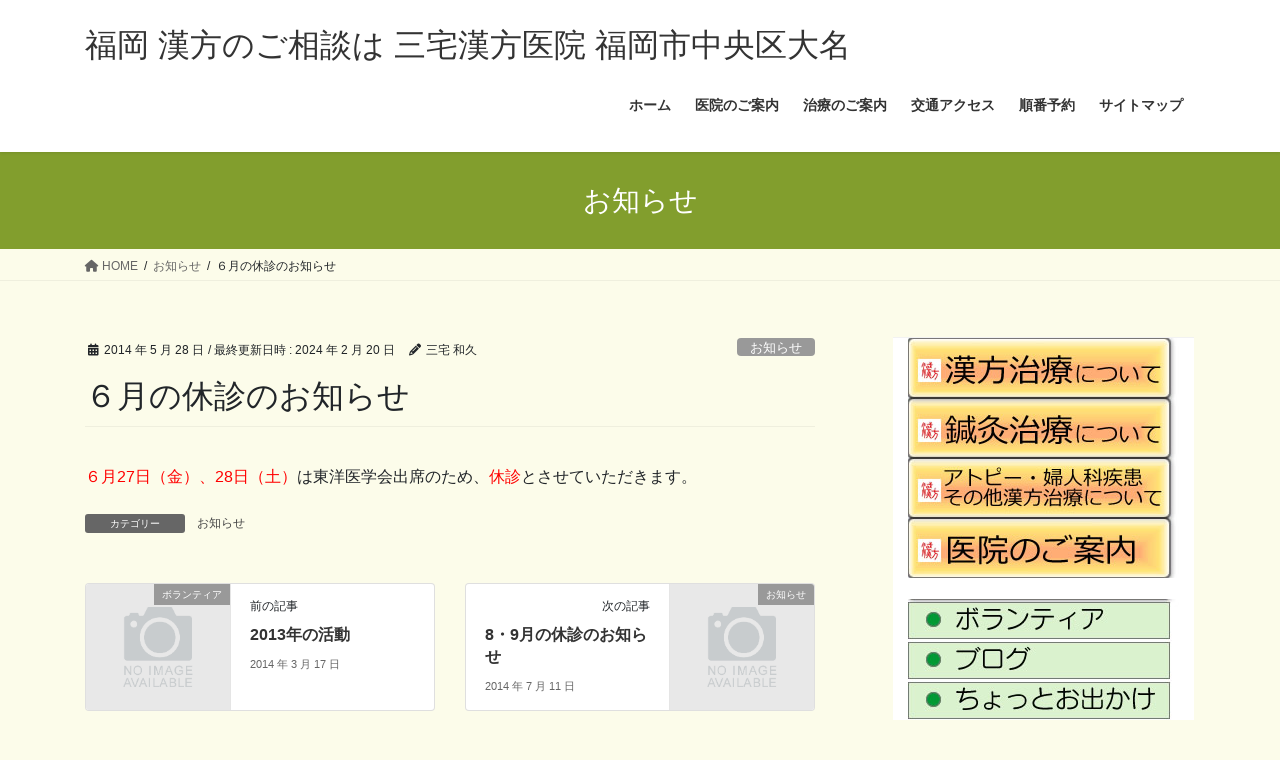

--- FILE ---
content_type: text/html; charset=UTF-8
request_url: https://miyakekanpou.com/archives/2128
body_size: 13766
content:
<!DOCTYPE html>
<html dir="ltr" lang="ja" prefix="og: https://ogp.me/ns#">
<head>
<meta charset="utf-8">
<meta http-equiv="X-UA-Compatible" content="IE=edge">
<meta name="viewport" content="width=device-width, initial-scale=1">
<title>６月の休診のお知らせ - 福岡 漢方のご相談は 三宅漢方医院 福岡市中央区大名</title>
	<style>img:is([sizes="auto" i], [sizes^="auto," i]) { contain-intrinsic-size: 3000px 1500px }</style>
	
		<!-- All in One SEO 4.8.1.1 - aioseo.com -->
	<meta name="description" content="６月27日（金）、28日（土）は東洋医学会出席のため、休診とさせていただきます。" />
	<meta name="robots" content="max-image-preview:large" />
	<meta name="author" content="三宅 和久"/>
	<link rel="canonical" href="https://miyakekanpou.com/archives/2128" />
	<meta name="generator" content="All in One SEO (AIOSEO) 4.8.1.1" />
		<meta property="og:locale" content="ja_JP" />
		<meta property="og:site_name" content="福岡 漢方のご相談は 三宅漢方医院 福岡市中央区大名 - 現代医学で治療困難な病気を漢方で治す！福岡 漢方 三宅漢方医院にご相談ください" />
		<meta property="og:type" content="article" />
		<meta property="og:title" content="６月の休診のお知らせ - 福岡 漢方のご相談は 三宅漢方医院 福岡市中央区大名" />
		<meta property="og:description" content="６月27日（金）、28日（土）は東洋医学会出席のため、休診とさせていただきます。" />
		<meta property="og:url" content="https://miyakekanpou.com/archives/2128" />
		<meta property="article:published_time" content="2014-05-28T01:02:24+00:00" />
		<meta property="article:modified_time" content="2024-02-20T05:26:28+00:00" />
		<meta name="twitter:card" content="summary_large_image" />
		<meta name="twitter:title" content="６月の休診のお知らせ - 福岡 漢方のご相談は 三宅漢方医院 福岡市中央区大名" />
		<meta name="twitter:description" content="６月27日（金）、28日（土）は東洋医学会出席のため、休診とさせていただきます。" />
		<script type="application/ld+json" class="aioseo-schema">
			{"@context":"https:\/\/schema.org","@graph":[{"@type":"BlogPosting","@id":"https:\/\/miyakekanpou.com\/archives\/2128#blogposting","name":"\uff16\u6708\u306e\u4f11\u8a3a\u306e\u304a\u77e5\u3089\u305b - \u798f\u5ca1 \u6f22\u65b9\u306e\u3054\u76f8\u8ac7\u306f \u4e09\u5b85\u6f22\u65b9\u533b\u9662 \u798f\u5ca1\u5e02\u4e2d\u592e\u533a\u5927\u540d","headline":"\uff16\u6708\u306e\u4f11\u8a3a\u306e\u304a\u77e5\u3089\u305b","author":{"@id":"https:\/\/miyakekanpou.com\/archives\/author\/miyake#author"},"publisher":{"@id":"https:\/\/miyakekanpou.com\/#organization"},"image":{"@type":"ImageObject","url":"https:\/\/miyakekanpou.com\/wp-content\/uploads\/SITE-ICON.jpg","@id":"https:\/\/miyakekanpou.com\/#articleImage","width":512,"height":512,"caption":"\u30b5\u30a4\u30c8\u30a2\u30a4\u30b3\u30f3\u7528"},"datePublished":"2014-05-28T10:02:24+09:00","dateModified":"2024-02-20T14:26:28+09:00","inLanguage":"ja","mainEntityOfPage":{"@id":"https:\/\/miyakekanpou.com\/archives\/2128#webpage"},"isPartOf":{"@id":"https:\/\/miyakekanpou.com\/archives\/2128#webpage"},"articleSection":"\u304a\u77e5\u3089\u305b"},{"@type":"BreadcrumbList","@id":"https:\/\/miyakekanpou.com\/archives\/2128#breadcrumblist","itemListElement":[{"@type":"ListItem","@id":"https:\/\/miyakekanpou.com\/#listItem","position":1,"name":"\u5bb6"}]},{"@type":"Organization","@id":"https:\/\/miyakekanpou.com\/#organization","name":"\u4e09\u5b85\u6f22\u65b9\u533b\u9662","description":"\u73fe\u4ee3\u533b\u5b66\u3067\u6cbb\u7642\u56f0\u96e3\u306a\u75c5\u6c17\u3092\u6f22\u65b9\u3067\u6cbb\u3059\uff01\u798f\u5ca1 \u6f22\u65b9 \u4e09\u5b85\u6f22\u65b9\u533b\u9662\u306b\u3054\u76f8\u8ac7\u304f\u3060\u3055\u3044","url":"https:\/\/miyakekanpou.com\/","telephone":"+81927169039","logo":{"@type":"ImageObject","url":"https:\/\/miyakekanpou.com\/wp-content\/uploads\/SITE-ICON.jpg","@id":"https:\/\/miyakekanpou.com\/archives\/2128\/#organizationLogo","width":512,"height":512,"caption":"\u30b5\u30a4\u30c8\u30a2\u30a4\u30b3\u30f3\u7528"},"image":{"@id":"https:\/\/miyakekanpou.com\/archives\/2128\/#organizationLogo"}},{"@type":"Person","@id":"https:\/\/miyakekanpou.com\/archives\/author\/miyake#author","url":"https:\/\/miyakekanpou.com\/archives\/author\/miyake","name":"\u4e09\u5b85 \u548c\u4e45","image":{"@type":"ImageObject","@id":"https:\/\/miyakekanpou.com\/archives\/2128#authorImage","url":"https:\/\/secure.gravatar.com\/avatar\/e923d689ac4a4a4bbbd244d65ecc3122b17854c36b066931aa225d8cd01aa579?s=96&d=mm&r=g","width":96,"height":96,"caption":"\u4e09\u5b85 \u548c\u4e45"}},{"@type":"WebPage","@id":"https:\/\/miyakekanpou.com\/archives\/2128#webpage","url":"https:\/\/miyakekanpou.com\/archives\/2128","name":"\uff16\u6708\u306e\u4f11\u8a3a\u306e\u304a\u77e5\u3089\u305b - \u798f\u5ca1 \u6f22\u65b9\u306e\u3054\u76f8\u8ac7\u306f \u4e09\u5b85\u6f22\u65b9\u533b\u9662 \u798f\u5ca1\u5e02\u4e2d\u592e\u533a\u5927\u540d","description":"\uff16\u670827\u65e5\uff08\u91d1\uff09\u300128\u65e5\uff08\u571f\uff09\u306f\u6771\u6d0b\u533b\u5b66\u4f1a\u51fa\u5e2d\u306e\u305f\u3081\u3001\u4f11\u8a3a\u3068\u3055\u305b\u3066\u3044\u305f\u3060\u304d\u307e\u3059\u3002","inLanguage":"ja","isPartOf":{"@id":"https:\/\/miyakekanpou.com\/#website"},"breadcrumb":{"@id":"https:\/\/miyakekanpou.com\/archives\/2128#breadcrumblist"},"author":{"@id":"https:\/\/miyakekanpou.com\/archives\/author\/miyake#author"},"creator":{"@id":"https:\/\/miyakekanpou.com\/archives\/author\/miyake#author"},"datePublished":"2014-05-28T10:02:24+09:00","dateModified":"2024-02-20T14:26:28+09:00"},{"@type":"WebSite","@id":"https:\/\/miyakekanpou.com\/#website","url":"https:\/\/miyakekanpou.com\/","name":"\u6f22\u65b9\u306e\u3053\u3068\u306a\u3089\u4e09\u5b85\u6f22\u65b9\u533b\u9662 \u798f\u5ca1\u5e02\u4e2d\u592e\u533a\u5927\u540d","description":"\u73fe\u4ee3\u533b\u5b66\u3067\u6cbb\u7642\u56f0\u96e3\u306a\u75c5\u6c17\u3092\u6f22\u65b9\u3067\u6cbb\u3059\uff01\u798f\u5ca1 \u6f22\u65b9 \u4e09\u5b85\u6f22\u65b9\u533b\u9662\u306b\u3054\u76f8\u8ac7\u304f\u3060\u3055\u3044","inLanguage":"ja","publisher":{"@id":"https:\/\/miyakekanpou.com\/#organization"}}]}
		</script>
		<!-- All in One SEO -->

<link rel="alternate" type="application/rss+xml" title="福岡 漢方のご相談は 三宅漢方医院 福岡市中央区大名 &raquo; フィード" href="https://miyakekanpou.com/feed" />
<link rel="alternate" type="application/rss+xml" title="福岡 漢方のご相談は 三宅漢方医院 福岡市中央区大名 &raquo; コメントフィード" href="https://miyakekanpou.com/comments/feed" />
		<!-- This site uses the Google Analytics by MonsterInsights plugin v9.11.1 - Using Analytics tracking - https://www.monsterinsights.com/ -->
							<script src="//www.googletagmanager.com/gtag/js?id=G-9P8QJY8DFV"  data-cfasync="false" data-wpfc-render="false" type="text/javascript" async></script>
			<script data-cfasync="false" data-wpfc-render="false" type="text/javascript">
				var mi_version = '9.11.1';
				var mi_track_user = true;
				var mi_no_track_reason = '';
								var MonsterInsightsDefaultLocations = {"page_location":"https:\/\/miyakekanpou.com\/archives\/2128\/"};
								if ( typeof MonsterInsightsPrivacyGuardFilter === 'function' ) {
					var MonsterInsightsLocations = (typeof MonsterInsightsExcludeQuery === 'object') ? MonsterInsightsPrivacyGuardFilter( MonsterInsightsExcludeQuery ) : MonsterInsightsPrivacyGuardFilter( MonsterInsightsDefaultLocations );
				} else {
					var MonsterInsightsLocations = (typeof MonsterInsightsExcludeQuery === 'object') ? MonsterInsightsExcludeQuery : MonsterInsightsDefaultLocations;
				}

								var disableStrs = [
										'ga-disable-G-9P8QJY8DFV',
									];

				/* Function to detect opted out users */
				function __gtagTrackerIsOptedOut() {
					for (var index = 0; index < disableStrs.length; index++) {
						if (document.cookie.indexOf(disableStrs[index] + '=true') > -1) {
							return true;
						}
					}

					return false;
				}

				/* Disable tracking if the opt-out cookie exists. */
				if (__gtagTrackerIsOptedOut()) {
					for (var index = 0; index < disableStrs.length; index++) {
						window[disableStrs[index]] = true;
					}
				}

				/* Opt-out function */
				function __gtagTrackerOptout() {
					for (var index = 0; index < disableStrs.length; index++) {
						document.cookie = disableStrs[index] + '=true; expires=Thu, 31 Dec 2099 23:59:59 UTC; path=/';
						window[disableStrs[index]] = true;
					}
				}

				if ('undefined' === typeof gaOptout) {
					function gaOptout() {
						__gtagTrackerOptout();
					}
				}
								window.dataLayer = window.dataLayer || [];

				window.MonsterInsightsDualTracker = {
					helpers: {},
					trackers: {},
				};
				if (mi_track_user) {
					function __gtagDataLayer() {
						dataLayer.push(arguments);
					}

					function __gtagTracker(type, name, parameters) {
						if (!parameters) {
							parameters = {};
						}

						if (parameters.send_to) {
							__gtagDataLayer.apply(null, arguments);
							return;
						}

						if (type === 'event') {
														parameters.send_to = monsterinsights_frontend.v4_id;
							var hookName = name;
							if (typeof parameters['event_category'] !== 'undefined') {
								hookName = parameters['event_category'] + ':' + name;
							}

							if (typeof MonsterInsightsDualTracker.trackers[hookName] !== 'undefined') {
								MonsterInsightsDualTracker.trackers[hookName](parameters);
							} else {
								__gtagDataLayer('event', name, parameters);
							}
							
						} else {
							__gtagDataLayer.apply(null, arguments);
						}
					}

					__gtagTracker('js', new Date());
					__gtagTracker('set', {
						'developer_id.dZGIzZG': true,
											});
					if ( MonsterInsightsLocations.page_location ) {
						__gtagTracker('set', MonsterInsightsLocations);
					}
										__gtagTracker('config', 'G-9P8QJY8DFV', {"forceSSL":"true","link_attribution":"true"} );
										window.gtag = __gtagTracker;										(function () {
						/* https://developers.google.com/analytics/devguides/collection/analyticsjs/ */
						/* ga and __gaTracker compatibility shim. */
						var noopfn = function () {
							return null;
						};
						var newtracker = function () {
							return new Tracker();
						};
						var Tracker = function () {
							return null;
						};
						var p = Tracker.prototype;
						p.get = noopfn;
						p.set = noopfn;
						p.send = function () {
							var args = Array.prototype.slice.call(arguments);
							args.unshift('send');
							__gaTracker.apply(null, args);
						};
						var __gaTracker = function () {
							var len = arguments.length;
							if (len === 0) {
								return;
							}
							var f = arguments[len - 1];
							if (typeof f !== 'object' || f === null || typeof f.hitCallback !== 'function') {
								if ('send' === arguments[0]) {
									var hitConverted, hitObject = false, action;
									if ('event' === arguments[1]) {
										if ('undefined' !== typeof arguments[3]) {
											hitObject = {
												'eventAction': arguments[3],
												'eventCategory': arguments[2],
												'eventLabel': arguments[4],
												'value': arguments[5] ? arguments[5] : 1,
											}
										}
									}
									if ('pageview' === arguments[1]) {
										if ('undefined' !== typeof arguments[2]) {
											hitObject = {
												'eventAction': 'page_view',
												'page_path': arguments[2],
											}
										}
									}
									if (typeof arguments[2] === 'object') {
										hitObject = arguments[2];
									}
									if (typeof arguments[5] === 'object') {
										Object.assign(hitObject, arguments[5]);
									}
									if ('undefined' !== typeof arguments[1].hitType) {
										hitObject = arguments[1];
										if ('pageview' === hitObject.hitType) {
											hitObject.eventAction = 'page_view';
										}
									}
									if (hitObject) {
										action = 'timing' === arguments[1].hitType ? 'timing_complete' : hitObject.eventAction;
										hitConverted = mapArgs(hitObject);
										__gtagTracker('event', action, hitConverted);
									}
								}
								return;
							}

							function mapArgs(args) {
								var arg, hit = {};
								var gaMap = {
									'eventCategory': 'event_category',
									'eventAction': 'event_action',
									'eventLabel': 'event_label',
									'eventValue': 'event_value',
									'nonInteraction': 'non_interaction',
									'timingCategory': 'event_category',
									'timingVar': 'name',
									'timingValue': 'value',
									'timingLabel': 'event_label',
									'page': 'page_path',
									'location': 'page_location',
									'title': 'page_title',
									'referrer' : 'page_referrer',
								};
								for (arg in args) {
																		if (!(!args.hasOwnProperty(arg) || !gaMap.hasOwnProperty(arg))) {
										hit[gaMap[arg]] = args[arg];
									} else {
										hit[arg] = args[arg];
									}
								}
								return hit;
							}

							try {
								f.hitCallback();
							} catch (ex) {
							}
						};
						__gaTracker.create = newtracker;
						__gaTracker.getByName = newtracker;
						__gaTracker.getAll = function () {
							return [];
						};
						__gaTracker.remove = noopfn;
						__gaTracker.loaded = true;
						window['__gaTracker'] = __gaTracker;
					})();
									} else {
										console.log("");
					(function () {
						function __gtagTracker() {
							return null;
						}

						window['__gtagTracker'] = __gtagTracker;
						window['gtag'] = __gtagTracker;
					})();
									}
			</script>
							<!-- / Google Analytics by MonsterInsights -->
		<script type="text/javascript">
/* <![CDATA[ */
window._wpemojiSettings = {"baseUrl":"https:\/\/s.w.org\/images\/core\/emoji\/16.0.1\/72x72\/","ext":".png","svgUrl":"https:\/\/s.w.org\/images\/core\/emoji\/16.0.1\/svg\/","svgExt":".svg","source":{"concatemoji":"https:\/\/miyakekanpou.com\/wp-includes\/js\/wp-emoji-release.min.js?ver=6.8.3"}};
/*! This file is auto-generated */
!function(s,n){var o,i,e;function c(e){try{var t={supportTests:e,timestamp:(new Date).valueOf()};sessionStorage.setItem(o,JSON.stringify(t))}catch(e){}}function p(e,t,n){e.clearRect(0,0,e.canvas.width,e.canvas.height),e.fillText(t,0,0);var t=new Uint32Array(e.getImageData(0,0,e.canvas.width,e.canvas.height).data),a=(e.clearRect(0,0,e.canvas.width,e.canvas.height),e.fillText(n,0,0),new Uint32Array(e.getImageData(0,0,e.canvas.width,e.canvas.height).data));return t.every(function(e,t){return e===a[t]})}function u(e,t){e.clearRect(0,0,e.canvas.width,e.canvas.height),e.fillText(t,0,0);for(var n=e.getImageData(16,16,1,1),a=0;a<n.data.length;a++)if(0!==n.data[a])return!1;return!0}function f(e,t,n,a){switch(t){case"flag":return n(e,"\ud83c\udff3\ufe0f\u200d\u26a7\ufe0f","\ud83c\udff3\ufe0f\u200b\u26a7\ufe0f")?!1:!n(e,"\ud83c\udde8\ud83c\uddf6","\ud83c\udde8\u200b\ud83c\uddf6")&&!n(e,"\ud83c\udff4\udb40\udc67\udb40\udc62\udb40\udc65\udb40\udc6e\udb40\udc67\udb40\udc7f","\ud83c\udff4\u200b\udb40\udc67\u200b\udb40\udc62\u200b\udb40\udc65\u200b\udb40\udc6e\u200b\udb40\udc67\u200b\udb40\udc7f");case"emoji":return!a(e,"\ud83e\udedf")}return!1}function g(e,t,n,a){var r="undefined"!=typeof WorkerGlobalScope&&self instanceof WorkerGlobalScope?new OffscreenCanvas(300,150):s.createElement("canvas"),o=r.getContext("2d",{willReadFrequently:!0}),i=(o.textBaseline="top",o.font="600 32px Arial",{});return e.forEach(function(e){i[e]=t(o,e,n,a)}),i}function t(e){var t=s.createElement("script");t.src=e,t.defer=!0,s.head.appendChild(t)}"undefined"!=typeof Promise&&(o="wpEmojiSettingsSupports",i=["flag","emoji"],n.supports={everything:!0,everythingExceptFlag:!0},e=new Promise(function(e){s.addEventListener("DOMContentLoaded",e,{once:!0})}),new Promise(function(t){var n=function(){try{var e=JSON.parse(sessionStorage.getItem(o));if("object"==typeof e&&"number"==typeof e.timestamp&&(new Date).valueOf()<e.timestamp+604800&&"object"==typeof e.supportTests)return e.supportTests}catch(e){}return null}();if(!n){if("undefined"!=typeof Worker&&"undefined"!=typeof OffscreenCanvas&&"undefined"!=typeof URL&&URL.createObjectURL&&"undefined"!=typeof Blob)try{var e="postMessage("+g.toString()+"("+[JSON.stringify(i),f.toString(),p.toString(),u.toString()].join(",")+"));",a=new Blob([e],{type:"text/javascript"}),r=new Worker(URL.createObjectURL(a),{name:"wpTestEmojiSupports"});return void(r.onmessage=function(e){c(n=e.data),r.terminate(),t(n)})}catch(e){}c(n=g(i,f,p,u))}t(n)}).then(function(e){for(var t in e)n.supports[t]=e[t],n.supports.everything=n.supports.everything&&n.supports[t],"flag"!==t&&(n.supports.everythingExceptFlag=n.supports.everythingExceptFlag&&n.supports[t]);n.supports.everythingExceptFlag=n.supports.everythingExceptFlag&&!n.supports.flag,n.DOMReady=!1,n.readyCallback=function(){n.DOMReady=!0}}).then(function(){return e}).then(function(){var e;n.supports.everything||(n.readyCallback(),(e=n.source||{}).concatemoji?t(e.concatemoji):e.wpemoji&&e.twemoji&&(t(e.twemoji),t(e.wpemoji)))}))}((window,document),window._wpemojiSettings);
/* ]]> */
</script>
<style id='wp-emoji-styles-inline-css' type='text/css'>

	img.wp-smiley, img.emoji {
		display: inline !important;
		border: none !important;
		box-shadow: none !important;
		height: 1em !important;
		width: 1em !important;
		margin: 0 0.07em !important;
		vertical-align: -0.1em !important;
		background: none !important;
		padding: 0 !important;
	}
</style>
<link rel='preload' id='wp-block-library-css-preload' href='https://miyakekanpou.com/wp-includes/css/dist/block-library/style.min.css?ver=6.8.3' as='style' onload="this.onload=null;this.rel='stylesheet'"/>
<link rel='stylesheet' id='wp-block-library-css' href='https://miyakekanpou.com/wp-includes/css/dist/block-library/style.min.css?ver=6.8.3' media='print' onload="this.media='all'; this.onload=null;">
<style id='classic-theme-styles-inline-css' type='text/css'>
/*! This file is auto-generated */
.wp-block-button__link{color:#fff;background-color:#32373c;border-radius:9999px;box-shadow:none;text-decoration:none;padding:calc(.667em + 2px) calc(1.333em + 2px);font-size:1.125em}.wp-block-file__button{background:#32373c;color:#fff;text-decoration:none}
</style>
<style id='global-styles-inline-css' type='text/css'>
:root{--wp--preset--aspect-ratio--square: 1;--wp--preset--aspect-ratio--4-3: 4/3;--wp--preset--aspect-ratio--3-4: 3/4;--wp--preset--aspect-ratio--3-2: 3/2;--wp--preset--aspect-ratio--2-3: 2/3;--wp--preset--aspect-ratio--16-9: 16/9;--wp--preset--aspect-ratio--9-16: 9/16;--wp--preset--color--black: #000000;--wp--preset--color--cyan-bluish-gray: #abb8c3;--wp--preset--color--white: #ffffff;--wp--preset--color--pale-pink: #f78da7;--wp--preset--color--vivid-red: #cf2e2e;--wp--preset--color--luminous-vivid-orange: #ff6900;--wp--preset--color--luminous-vivid-amber: #fcb900;--wp--preset--color--light-green-cyan: #7bdcb5;--wp--preset--color--vivid-green-cyan: #00d084;--wp--preset--color--pale-cyan-blue: #8ed1fc;--wp--preset--color--vivid-cyan-blue: #0693e3;--wp--preset--color--vivid-purple: #9b51e0;--wp--preset--gradient--vivid-cyan-blue-to-vivid-purple: linear-gradient(135deg,rgba(6,147,227,1) 0%,rgb(155,81,224) 100%);--wp--preset--gradient--light-green-cyan-to-vivid-green-cyan: linear-gradient(135deg,rgb(122,220,180) 0%,rgb(0,208,130) 100%);--wp--preset--gradient--luminous-vivid-amber-to-luminous-vivid-orange: linear-gradient(135deg,rgba(252,185,0,1) 0%,rgba(255,105,0,1) 100%);--wp--preset--gradient--luminous-vivid-orange-to-vivid-red: linear-gradient(135deg,rgba(255,105,0,1) 0%,rgb(207,46,46) 100%);--wp--preset--gradient--very-light-gray-to-cyan-bluish-gray: linear-gradient(135deg,rgb(238,238,238) 0%,rgb(169,184,195) 100%);--wp--preset--gradient--cool-to-warm-spectrum: linear-gradient(135deg,rgb(74,234,220) 0%,rgb(151,120,209) 20%,rgb(207,42,186) 40%,rgb(238,44,130) 60%,rgb(251,105,98) 80%,rgb(254,248,76) 100%);--wp--preset--gradient--blush-light-purple: linear-gradient(135deg,rgb(255,206,236) 0%,rgb(152,150,240) 100%);--wp--preset--gradient--blush-bordeaux: linear-gradient(135deg,rgb(254,205,165) 0%,rgb(254,45,45) 50%,rgb(107,0,62) 100%);--wp--preset--gradient--luminous-dusk: linear-gradient(135deg,rgb(255,203,112) 0%,rgb(199,81,192) 50%,rgb(65,88,208) 100%);--wp--preset--gradient--pale-ocean: linear-gradient(135deg,rgb(255,245,203) 0%,rgb(182,227,212) 50%,rgb(51,167,181) 100%);--wp--preset--gradient--electric-grass: linear-gradient(135deg,rgb(202,248,128) 0%,rgb(113,206,126) 100%);--wp--preset--gradient--midnight: linear-gradient(135deg,rgb(2,3,129) 0%,rgb(40,116,252) 100%);--wp--preset--font-size--small: 13px;--wp--preset--font-size--medium: 20px;--wp--preset--font-size--large: 36px;--wp--preset--font-size--x-large: 42px;--wp--preset--spacing--20: 0.44rem;--wp--preset--spacing--30: 0.67rem;--wp--preset--spacing--40: 1rem;--wp--preset--spacing--50: 1.5rem;--wp--preset--spacing--60: 2.25rem;--wp--preset--spacing--70: 3.38rem;--wp--preset--spacing--80: 5.06rem;--wp--preset--shadow--natural: 6px 6px 9px rgba(0, 0, 0, 0.2);--wp--preset--shadow--deep: 12px 12px 50px rgba(0, 0, 0, 0.4);--wp--preset--shadow--sharp: 6px 6px 0px rgba(0, 0, 0, 0.2);--wp--preset--shadow--outlined: 6px 6px 0px -3px rgba(255, 255, 255, 1), 6px 6px rgba(0, 0, 0, 1);--wp--preset--shadow--crisp: 6px 6px 0px rgba(0, 0, 0, 1);}:where(.is-layout-flex){gap: 0.5em;}:where(.is-layout-grid){gap: 0.5em;}body .is-layout-flex{display: flex;}.is-layout-flex{flex-wrap: wrap;align-items: center;}.is-layout-flex > :is(*, div){margin: 0;}body .is-layout-grid{display: grid;}.is-layout-grid > :is(*, div){margin: 0;}:where(.wp-block-columns.is-layout-flex){gap: 2em;}:where(.wp-block-columns.is-layout-grid){gap: 2em;}:where(.wp-block-post-template.is-layout-flex){gap: 1.25em;}:where(.wp-block-post-template.is-layout-grid){gap: 1.25em;}.has-black-color{color: var(--wp--preset--color--black) !important;}.has-cyan-bluish-gray-color{color: var(--wp--preset--color--cyan-bluish-gray) !important;}.has-white-color{color: var(--wp--preset--color--white) !important;}.has-pale-pink-color{color: var(--wp--preset--color--pale-pink) !important;}.has-vivid-red-color{color: var(--wp--preset--color--vivid-red) !important;}.has-luminous-vivid-orange-color{color: var(--wp--preset--color--luminous-vivid-orange) !important;}.has-luminous-vivid-amber-color{color: var(--wp--preset--color--luminous-vivid-amber) !important;}.has-light-green-cyan-color{color: var(--wp--preset--color--light-green-cyan) !important;}.has-vivid-green-cyan-color{color: var(--wp--preset--color--vivid-green-cyan) !important;}.has-pale-cyan-blue-color{color: var(--wp--preset--color--pale-cyan-blue) !important;}.has-vivid-cyan-blue-color{color: var(--wp--preset--color--vivid-cyan-blue) !important;}.has-vivid-purple-color{color: var(--wp--preset--color--vivid-purple) !important;}.has-black-background-color{background-color: var(--wp--preset--color--black) !important;}.has-cyan-bluish-gray-background-color{background-color: var(--wp--preset--color--cyan-bluish-gray) !important;}.has-white-background-color{background-color: var(--wp--preset--color--white) !important;}.has-pale-pink-background-color{background-color: var(--wp--preset--color--pale-pink) !important;}.has-vivid-red-background-color{background-color: var(--wp--preset--color--vivid-red) !important;}.has-luminous-vivid-orange-background-color{background-color: var(--wp--preset--color--luminous-vivid-orange) !important;}.has-luminous-vivid-amber-background-color{background-color: var(--wp--preset--color--luminous-vivid-amber) !important;}.has-light-green-cyan-background-color{background-color: var(--wp--preset--color--light-green-cyan) !important;}.has-vivid-green-cyan-background-color{background-color: var(--wp--preset--color--vivid-green-cyan) !important;}.has-pale-cyan-blue-background-color{background-color: var(--wp--preset--color--pale-cyan-blue) !important;}.has-vivid-cyan-blue-background-color{background-color: var(--wp--preset--color--vivid-cyan-blue) !important;}.has-vivid-purple-background-color{background-color: var(--wp--preset--color--vivid-purple) !important;}.has-black-border-color{border-color: var(--wp--preset--color--black) !important;}.has-cyan-bluish-gray-border-color{border-color: var(--wp--preset--color--cyan-bluish-gray) !important;}.has-white-border-color{border-color: var(--wp--preset--color--white) !important;}.has-pale-pink-border-color{border-color: var(--wp--preset--color--pale-pink) !important;}.has-vivid-red-border-color{border-color: var(--wp--preset--color--vivid-red) !important;}.has-luminous-vivid-orange-border-color{border-color: var(--wp--preset--color--luminous-vivid-orange) !important;}.has-luminous-vivid-amber-border-color{border-color: var(--wp--preset--color--luminous-vivid-amber) !important;}.has-light-green-cyan-border-color{border-color: var(--wp--preset--color--light-green-cyan) !important;}.has-vivid-green-cyan-border-color{border-color: var(--wp--preset--color--vivid-green-cyan) !important;}.has-pale-cyan-blue-border-color{border-color: var(--wp--preset--color--pale-cyan-blue) !important;}.has-vivid-cyan-blue-border-color{border-color: var(--wp--preset--color--vivid-cyan-blue) !important;}.has-vivid-purple-border-color{border-color: var(--wp--preset--color--vivid-purple) !important;}.has-vivid-cyan-blue-to-vivid-purple-gradient-background{background: var(--wp--preset--gradient--vivid-cyan-blue-to-vivid-purple) !important;}.has-light-green-cyan-to-vivid-green-cyan-gradient-background{background: var(--wp--preset--gradient--light-green-cyan-to-vivid-green-cyan) !important;}.has-luminous-vivid-amber-to-luminous-vivid-orange-gradient-background{background: var(--wp--preset--gradient--luminous-vivid-amber-to-luminous-vivid-orange) !important;}.has-luminous-vivid-orange-to-vivid-red-gradient-background{background: var(--wp--preset--gradient--luminous-vivid-orange-to-vivid-red) !important;}.has-very-light-gray-to-cyan-bluish-gray-gradient-background{background: var(--wp--preset--gradient--very-light-gray-to-cyan-bluish-gray) !important;}.has-cool-to-warm-spectrum-gradient-background{background: var(--wp--preset--gradient--cool-to-warm-spectrum) !important;}.has-blush-light-purple-gradient-background{background: var(--wp--preset--gradient--blush-light-purple) !important;}.has-blush-bordeaux-gradient-background{background: var(--wp--preset--gradient--blush-bordeaux) !important;}.has-luminous-dusk-gradient-background{background: var(--wp--preset--gradient--luminous-dusk) !important;}.has-pale-ocean-gradient-background{background: var(--wp--preset--gradient--pale-ocean) !important;}.has-electric-grass-gradient-background{background: var(--wp--preset--gradient--electric-grass) !important;}.has-midnight-gradient-background{background: var(--wp--preset--gradient--midnight) !important;}.has-small-font-size{font-size: var(--wp--preset--font-size--small) !important;}.has-medium-font-size{font-size: var(--wp--preset--font-size--medium) !important;}.has-large-font-size{font-size: var(--wp--preset--font-size--large) !important;}.has-x-large-font-size{font-size: var(--wp--preset--font-size--x-large) !important;}
:where(.wp-block-post-template.is-layout-flex){gap: 1.25em;}:where(.wp-block-post-template.is-layout-grid){gap: 1.25em;}
:where(.wp-block-columns.is-layout-flex){gap: 2em;}:where(.wp-block-columns.is-layout-grid){gap: 2em;}
:root :where(.wp-block-pullquote){font-size: 1.5em;line-height: 1.6;}
</style>
<link rel='preload' id='flexible-table-block-css-preload' href='https://miyakekanpou.com/wp-content/plugins/flexible-table-block/build/style-index.css?ver=1742354372' as='style' onload="this.onload=null;this.rel='stylesheet'"/>
<link rel='stylesheet' id='flexible-table-block-css' href='https://miyakekanpou.com/wp-content/plugins/flexible-table-block/build/style-index.css?ver=1742354372' media='print' onload="this.media='all'; this.onload=null;">
<style id='flexible-table-block-inline-css' type='text/css'>
.wp-block-flexible-table-block-table.wp-block-flexible-table-block-table>table{width:100%;max-width:100%;border-collapse:collapse;}.wp-block-flexible-table-block-table.wp-block-flexible-table-block-table.is-style-stripes tbody tr:nth-child(odd) th{background-color:#f0f0f1;}.wp-block-flexible-table-block-table.wp-block-flexible-table-block-table.is-style-stripes tbody tr:nth-child(odd) td{background-color:#f0f0f1;}.wp-block-flexible-table-block-table.wp-block-flexible-table-block-table.is-style-stripes tbody tr:nth-child(even) th{background-color:#ffffff;}.wp-block-flexible-table-block-table.wp-block-flexible-table-block-table.is-style-stripes tbody tr:nth-child(even) td{background-color:#ffffff;}.wp-block-flexible-table-block-table.wp-block-flexible-table-block-table>table tr th,.wp-block-flexible-table-block-table.wp-block-flexible-table-block-table>table tr td{padding:0;border-width:0;border-style:solid;border-color:#ffffff;text-align:center;vertical-align:middle;}.wp-block-flexible-table-block-table.wp-block-flexible-table-block-table>table tr th{background-color:#f0f0f1;}.wp-block-flexible-table-block-table.wp-block-flexible-table-block-table>table tr td{background-color:#ffffff;}@media screen and (min-width:769px){.wp-block-flexible-table-block-table.is-scroll-on-pc{overflow-x:scroll;}.wp-block-flexible-table-block-table.is-scroll-on-pc table{max-width:none;align-self:self-start;}}@media screen and (max-width:768px){.wp-block-flexible-table-block-table.is-scroll-on-mobile{overflow-x:scroll;}.wp-block-flexible-table-block-table.is-scroll-on-mobile table{max-width:none;align-self:self-start;}.wp-block-flexible-table-block-table table.is-stacked-on-mobile th,.wp-block-flexible-table-block-table table.is-stacked-on-mobile td{width:100%!important;display:block;}}
</style>
<link rel='preload' id='whats-new-style-css-preload' href='https://miyakekanpou.com/wp-content/plugins/whats-new-genarator/whats-new.css?ver=2.0.2' as='style' onload="this.onload=null;this.rel='stylesheet'"/>
<link rel='stylesheet' id='whats-new-style-css' href='https://miyakekanpou.com/wp-content/plugins/whats-new-genarator/whats-new.css?ver=2.0.2' media='print' onload="this.media='all'; this.onload=null;">
<link rel='stylesheet' id='bootstrap-4-style-css' href='https://miyakekanpou.com/wp-content/themes/lightning/_g2/library/bootstrap-4/css/bootstrap.min.css?ver=4.5.0' type='text/css' media='all' />
<link rel='stylesheet' id='lightning-common-style-css' href='https://miyakekanpou.com/wp-content/themes/lightning/_g2/assets/css/common.css?ver=15.29.6' type='text/css' media='all' />
<style id='lightning-common-style-inline-css' type='text/css'>
/* vk-mobile-nav */:root {--vk-mobile-nav-menu-btn-bg-src: url("https://miyakekanpou.com/wp-content/themes/lightning/_g2/inc/vk-mobile-nav/package/images/vk-menu-btn-black.svg");--vk-mobile-nav-menu-btn-close-bg-src: url("https://miyakekanpou.com/wp-content/themes/lightning/_g2/inc/vk-mobile-nav/package/images/vk-menu-close-black.svg");--vk-menu-acc-icon-open-black-bg-src: url("https://miyakekanpou.com/wp-content/themes/lightning/_g2/inc/vk-mobile-nav/package/images/vk-menu-acc-icon-open-black.svg");--vk-menu-acc-icon-open-white-bg-src: url("https://miyakekanpou.com/wp-content/themes/lightning/_g2/inc/vk-mobile-nav/package/images/vk-menu-acc-icon-open-white.svg");--vk-menu-acc-icon-close-black-bg-src: url("https://miyakekanpou.com/wp-content/themes/lightning/_g2/inc/vk-mobile-nav/package/images/vk-menu-close-black.svg");--vk-menu-acc-icon-close-white-bg-src: url("https://miyakekanpou.com/wp-content/themes/lightning/_g2/inc/vk-mobile-nav/package/images/vk-menu-close-white.svg");}
</style>
<link rel='stylesheet' id='lightning-design-style-css' href='https://miyakekanpou.com/wp-content/themes/lightning/_g2/design-skin/origin2/css/style.css?ver=15.29.6' type='text/css' media='all' />
<style id='lightning-design-style-inline-css' type='text/css'>
:root {--color-key:#829e2d;--wp--preset--color--vk-color-primary:#829e2d;--color-key-dark:#154704;}
/* ltg common custom */:root {--vk-menu-acc-btn-border-color:#333;--vk-color-primary:#829e2d;--vk-color-primary-dark:#154704;--vk-color-primary-vivid:#8fae32;--color-key:#829e2d;--wp--preset--color--vk-color-primary:#829e2d;--color-key-dark:#154704;}.veu_color_txt_key { color:#154704 ; }.veu_color_bg_key { background-color:#154704 ; }.veu_color_border_key { border-color:#154704 ; }.btn-default { border-color:#829e2d;color:#829e2d;}.btn-default:focus,.btn-default:hover { border-color:#829e2d;background-color: #829e2d; }.wp-block-search__button,.btn-primary { background-color:#829e2d;border-color:#154704; }.wp-block-search__button:focus,.wp-block-search__button:hover,.btn-primary:not(:disabled):not(.disabled):active,.btn-primary:focus,.btn-primary:hover { background-color:#154704;border-color:#829e2d; }.btn-outline-primary { color : #829e2d ; border-color:#829e2d; }.btn-outline-primary:not(:disabled):not(.disabled):active,.btn-outline-primary:focus,.btn-outline-primary:hover { color : #fff; background-color:#829e2d;border-color:#154704; }a { color:#3c6b16; }a:hover { color:#81d742; }
.tagcloud a:before { font-family: "Font Awesome 5 Free";content: "\f02b";font-weight: bold; }
.media .media-body .media-heading a:hover { color:#829e2d; }@media (min-width: 768px){.gMenu > li:before,.gMenu > li.menu-item-has-children::after { border-bottom-color:#154704 }.gMenu li li { background-color:#154704 }.gMenu li li a:hover { background-color:#829e2d; }} /* @media (min-width: 768px) */.page-header { background-color:#829e2d; }h2,.mainSection-title { border-top-color:#829e2d; }h3:after,.subSection-title:after { border-bottom-color:#829e2d; }ul.page-numbers li span.page-numbers.current,.page-link dl .post-page-numbers.current { background-color:#829e2d; }.pager li > a { border-color:#829e2d;color:#829e2d;}.pager li > a:hover { background-color:#829e2d;color:#fff;}.siteFooter { border-top-color:#829e2d; }dt { border-left-color:#829e2d; }:root {--g_nav_main_acc_icon_open_url:url(https://miyakekanpou.com/wp-content/themes/lightning/_g2/inc/vk-mobile-nav/package/images/vk-menu-acc-icon-open-black.svg);--g_nav_main_acc_icon_close_url: url(https://miyakekanpou.com/wp-content/themes/lightning/_g2/inc/vk-mobile-nav/package/images/vk-menu-close-black.svg);--g_nav_sub_acc_icon_open_url: url(https://miyakekanpou.com/wp-content/themes/lightning/_g2/inc/vk-mobile-nav/package/images/vk-menu-acc-icon-open-white.svg);--g_nav_sub_acc_icon_close_url: url(https://miyakekanpou.com/wp-content/themes/lightning/_g2/inc/vk-mobile-nav/package/images/vk-menu-close-white.svg);}
</style>
<link rel='preload' id='lightning-theme-style-css-preload' href='https://miyakekanpou.com/wp-content/themes/lightning/style.css?ver=15.29.6' as='style' onload="this.onload=null;this.rel='stylesheet'"/>
<link rel='stylesheet' id='lightning-theme-style-css' href='https://miyakekanpou.com/wp-content/themes/lightning/style.css?ver=15.29.6' media='print' onload="this.media='all'; this.onload=null;">
<link rel='preload' id='vk-font-awesome-css-preload' href='https://miyakekanpou.com/wp-content/themes/lightning/vendor/vektor-inc/font-awesome-versions/src/versions/6/css/all.min.css?ver=6.4.2' as='style' onload="this.onload=null;this.rel='stylesheet'"/>
<link rel='stylesheet' id='vk-font-awesome-css' href='https://miyakekanpou.com/wp-content/themes/lightning/vendor/vektor-inc/font-awesome-versions/src/versions/6/css/all.min.css?ver=6.4.2' media='print' onload="this.media='all'; this.onload=null;">
<style id='akismet-widget-style-inline-css' type='text/css'>

			.a-stats {
				--akismet-color-mid-green: #357b49;
				--akismet-color-white: #fff;
				--akismet-color-light-grey: #f6f7f7;

				max-width: 350px;
				width: auto;
			}

			.a-stats * {
				all: unset;
				box-sizing: border-box;
			}

			.a-stats strong {
				font-weight: 600;
			}

			.a-stats a.a-stats__link,
			.a-stats a.a-stats__link:visited,
			.a-stats a.a-stats__link:active {
				background: var(--akismet-color-mid-green);
				border: none;
				box-shadow: none;
				border-radius: 8px;
				color: var(--akismet-color-white);
				cursor: pointer;
				display: block;
				font-family: -apple-system, BlinkMacSystemFont, 'Segoe UI', 'Roboto', 'Oxygen-Sans', 'Ubuntu', 'Cantarell', 'Helvetica Neue', sans-serif;
				font-weight: 500;
				padding: 12px;
				text-align: center;
				text-decoration: none;
				transition: all 0.2s ease;
			}

			/* Extra specificity to deal with TwentyTwentyOne focus style */
			.widget .a-stats a.a-stats__link:focus {
				background: var(--akismet-color-mid-green);
				color: var(--akismet-color-white);
				text-decoration: none;
			}

			.a-stats a.a-stats__link:hover {
				filter: brightness(110%);
				box-shadow: 0 4px 12px rgba(0, 0, 0, 0.06), 0 0 2px rgba(0, 0, 0, 0.16);
			}

			.a-stats .count {
				color: var(--akismet-color-white);
				display: block;
				font-size: 1.5em;
				line-height: 1.4;
				padding: 0 13px;
				white-space: nowrap;
			}
		
</style>
<script type="text/javascript" src="https://miyakekanpou.com/wp-content/plugins/google-analytics-for-wordpress/assets/js/frontend-gtag.min.js?ver=9.11.1" id="monsterinsights-frontend-script-js" async="async" data-wp-strategy="async"></script>
<script data-cfasync="false" data-wpfc-render="false" type="text/javascript" id='monsterinsights-frontend-script-js-extra'>/* <![CDATA[ */
var monsterinsights_frontend = {"js_events_tracking":"true","download_extensions":"doc,pdf,ppt,zip,xls,docx,pptx,xlsx","inbound_paths":"[{\"path\":\"\\\/go\\\/\",\"label\":\"affiliate\"},{\"path\":\"\\\/recommend\\\/\",\"label\":\"affiliate\"}]","home_url":"https:\/\/miyakekanpou.com","hash_tracking":"false","v4_id":"G-9P8QJY8DFV"};/* ]]> */
</script>
<script type="text/javascript" src="https://miyakekanpou.com/wp-includes/js/jquery/jquery.min.js?ver=3.7.1" id="jquery-core-js"></script>
<script type="text/javascript" src="https://miyakekanpou.com/wp-includes/js/jquery/jquery-migrate.min.js?ver=3.4.1" id="jquery-migrate-js"></script>
<link rel="https://api.w.org/" href="https://miyakekanpou.com/wp-json/" /><link rel="alternate" title="JSON" type="application/json" href="https://miyakekanpou.com/wp-json/wp/v2/posts/2128" /><link rel="EditURI" type="application/rsd+xml" title="RSD" href="https://miyakekanpou.com/xmlrpc.php?rsd" />
<meta name="generator" content="WordPress 6.8.3" />
<link rel='shortlink' href='https://miyakekanpou.com/?p=2128' />
<link rel="alternate" title="oEmbed (JSON)" type="application/json+oembed" href="https://miyakekanpou.com/wp-json/oembed/1.0/embed?url=https%3A%2F%2Fmiyakekanpou.com%2Farchives%2F2128" />
<link rel="alternate" title="oEmbed (XML)" type="text/xml+oembed" href="https://miyakekanpou.com/wp-json/oembed/1.0/embed?url=https%3A%2F%2Fmiyakekanpou.com%2Farchives%2F2128&#038;format=xml" />
<style id="lightning-color-custom-for-plugins" type="text/css">/* ltg theme common */.color_key_bg,.color_key_bg_hover:hover{background-color: #829e2d;}.color_key_txt,.color_key_txt_hover:hover{color: #829e2d;}.color_key_border,.color_key_border_hover:hover{border-color: #829e2d;}.color_key_dark_bg,.color_key_dark_bg_hover:hover{background-color: #154704;}.color_key_dark_txt,.color_key_dark_txt_hover:hover{color: #154704;}.color_key_dark_border,.color_key_dark_border_hover:hover{border-color: #154704;}</style><style type="text/css" id="custom-background-css">
body.custom-background { background-color: #fcfcea; }
</style>
	<link rel="icon" href="https://miyakekanpou.com/wp-content/uploads/cropped-SITE-ICON-32x32.jpg" sizes="32x32" />
<link rel="icon" href="https://miyakekanpou.com/wp-content/uploads/cropped-SITE-ICON-192x192.jpg" sizes="192x192" />
<link rel="apple-touch-icon" href="https://miyakekanpou.com/wp-content/uploads/cropped-SITE-ICON-180x180.jpg" />
<meta name="msapplication-TileImage" content="https://miyakekanpou.com/wp-content/uploads/cropped-SITE-ICON-270x270.jpg" />

</head>
<body class="wp-singular post-template-default single single-post postid-2128 single-format-standard custom-background wp-theme-lightning fa_v6_css sidebar-fix sidebar-fix-priority-top bootstrap4 device-pc">
<a class="skip-link screen-reader-text" href="#main">コンテンツへスキップ</a>
<a class="skip-link screen-reader-text" href="#vk-mobile-nav">ナビゲーションに移動</a>
<header class="siteHeader">
		<div class="container siteHeadContainer">
		<div class="navbar-header">
						<p class="navbar-brand siteHeader_logo">
			<a href="https://miyakekanpou.com/">
				<span>福岡 漢方のご相談は 三宅漢方医院 福岡市中央区大名</span>
			</a>
			</p>
					</div>

					<div id="gMenu_outer" class="gMenu_outer">
				<nav class="menu-top-nenu-container"><ul id="menu-top-nenu" class="menu gMenu vk-menu-acc"><li id="menu-item-4607" class="menu-item menu-item-type-custom menu-item-object-custom menu-item-home"><a href="https://miyakekanpou.com/"><strong class="gMenu_name">ホーム</strong></a></li>
<li id="menu-item-4707" class="menu-item menu-item-type-post_type menu-item-object-page menu-item-has-children"><a href="https://miyakekanpou.com/%e5%8c%bb%e9%99%a2%e3%81%ae%e3%81%94%e6%a1%88%e5%86%85"><strong class="gMenu_name">医院のご案内</strong></a>
<ul class="sub-menu">
	<li id="menu-item-4723" class="menu-item menu-item-type-post_type menu-item-object-page"><a href="https://miyakekanpou.com/%e8%a8%ba%e7%99%82%e6%99%82%e9%96%93%e3%81%ae%e3%81%94%e6%a1%88%e5%86%85">診療時間のご案内</a></li>
	<li id="menu-item-4609" class="menu-item menu-item-type-post_type menu-item-object-page"><a href="https://miyakekanpou.com/miyakekamp">院内のご紹介</a></li>
	<li id="menu-item-4613" class="menu-item menu-item-type-post_type menu-item-object-page"><a href="https://miyakekanpou.com/rinen">理念</a></li>
	<li id="menu-item-4610" class="menu-item menu-item-type-post_type menu-item-object-page"><a href="https://miyakekanpou.com/intyou">院長のご紹介</a></li>
</ul>
</li>
<li id="menu-item-4710" class="menu-item menu-item-type-post_type menu-item-object-page menu-item-has-children"><a href="https://miyakekanpou.com/%e6%b2%bb%e7%99%82%e3%81%ae%e3%81%94%e6%a1%88%e5%86%85"><strong class="gMenu_name">治療のご案内</strong></a>
<ul class="sub-menu">
	<li id="menu-item-4612" class="menu-item menu-item-type-post_type menu-item-object-page"><a href="https://miyakekanpou.com/kampo">漢方治療のご紹介</a></li>
	<li id="menu-item-4611" class="menu-item menu-item-type-post_type menu-item-object-page"><a href="https://miyakekanpou.com/harikyuu">鍼灸治療のご紹介</a></li>
	<li id="menu-item-4614" class="menu-item menu-item-type-post_type menu-item-object-page"><a href="https://miyakekanpou.com/ryoukin">治療料金</a></li>
	<li id="menu-item-4745" class="menu-item menu-item-type-taxonomy menu-item-object-category"><a href="https://miyakekanpou.com/archives/category/%e6%bc%a2%e6%96%b9%e6%b2%bb%e7%99%82">アトピー•婦人科疾患•その他の漢方治療</a></li>
</ul>
</li>
<li id="menu-item-4615" class="menu-item menu-item-type-post_type menu-item-object-page"><a href="https://miyakekanpou.com/access"><strong class="gMenu_name">交通アクセス</strong></a></li>
<li id="menu-item-4650" class="menu-item menu-item-type-custom menu-item-object-custom"><a href="https://ga-fastlist.com/miyakekanpouiin/fastlist/"><strong class="gMenu_name">順番予約</strong></a></li>
<li id="menu-item-4608" class="menu-item menu-item-type-post_type menu-item-object-page"><a href="https://miyakekanpou.com/sitemap"><strong class="gMenu_name">サイトマップ</strong></a></li>
</ul></nav>			</div>
			</div>
	</header>

<div class="section page-header"><div class="container"><div class="row"><div class="col-md-12">
<div class="page-header_pageTitle">
お知らせ</div>
</div></div></div></div><!-- [ /.page-header ] -->


<!-- [ .breadSection ] --><div class="section breadSection"><div class="container"><div class="row"><ol class="breadcrumb" itemscope itemtype="https://schema.org/BreadcrumbList"><li id="panHome" itemprop="itemListElement" itemscope itemtype="http://schema.org/ListItem"><a itemprop="item" href="https://miyakekanpou.com/"><span itemprop="name"><i class="fa fa-home"></i> HOME</span></a><meta itemprop="position" content="1" /></li><li itemprop="itemListElement" itemscope itemtype="http://schema.org/ListItem"><a itemprop="item" href="https://miyakekanpou.com/archives/category/%e3%81%8a%e7%9f%a5%e3%82%89%e3%81%9b"><span itemprop="name">お知らせ</span></a><meta itemprop="position" content="2" /></li><li><span>６月の休診のお知らせ</span><meta itemprop="position" content="3" /></li></ol></div></div></div><!-- [ /.breadSection ] -->

<div class="section siteContent">
<div class="container">
<div class="row">

	<div class="col mainSection mainSection-col-two baseSection vk_posts-mainSection" id="main" role="main">
				<article id="post-2128" class="entry entry-full post-2128 post type-post status-publish format-standard hentry category-39">

	
	
		<header class="entry-header">
			<div class="entry-meta">


<span class="published entry-meta_items">2014 年 5 月 28 日</span>

<span class="entry-meta_items entry-meta_updated">/ 最終更新日時 : <span class="updated">2024 年 2 月 20 日</span></span>


	
	<span class="vcard author entry-meta_items entry-meta_items_author"><span class="fn">三宅 和久</span></span>



<span class="entry-meta_items entry-meta_items_term"><a href="https://miyakekanpou.com/archives/category/%e3%81%8a%e7%9f%a5%e3%82%89%e3%81%9b" class="btn btn-xs btn-primary entry-meta_items_term_button" style="background-color:#999999;border:none;">お知らせ</a></span>
</div>
				<h1 class="entry-title">
											６月の休診のお知らせ									</h1>
		</header>

	
	
	<div class="entry-body">
				<p><span style="color: #ff0000;">６月27日（金）、28日（土）</span>は東洋医学会出席のため、<span style="color: #ff0000;">休診</span>とさせていただきます。</p>
			</div>

	
	
	
	
		<div class="entry-footer">

			<div class="entry-meta-dataList"><dl><dt>カテゴリー</dt><dd><a href="https://miyakekanpou.com/archives/category/%e3%81%8a%e7%9f%a5%e3%82%89%e3%81%9b">お知らせ</a></dd></dl></div>
		</div><!-- [ /.entry-footer ] -->
	
	
			
	
		
		
		
		
	
	
</article><!-- [ /#post-2128 ] -->


	<div class="vk_posts postNextPrev">

		<div id="post-2104" class="vk_post vk_post-postType-post card card-post card-horizontal card-sm vk_post-col-xs-12 vk_post-col-sm-12 vk_post-col-md-6 post-2104 post type-post status-publish format-standard hentry category-22"><div class="card-horizontal-inner-row"><div class="vk_post-col-5 col-5 card-img-outer"><div class="vk_post_imgOuter" style="background-image:url(https://miyakekanpou.com/wp-content/themes/lightning/_g2/assets/images/no-image.png)"><a href="https://miyakekanpou.com/archives/2104"><div class="card-img-overlay"><span class="vk_post_imgOuter_singleTermLabel" style="color:#fff;background-color:#999999">ボランティア</span></div><img src="https://miyakekanpou.com/wp-content/themes/lightning/_g2/assets/images/no-image.png" class="vk_post_imgOuter_img card-img card-img-use-bg" /></a></div><!-- [ /.vk_post_imgOuter ] --></div><!-- /.col --><div class="vk_post-col-7 col-7"><div class="vk_post_body card-body"><p class="postNextPrev_label">前の記事</p><h5 class="vk_post_title card-title"><a href="https://miyakekanpou.com/archives/2104">2013年の活動</a></h5><div class="vk_post_date card-date published">2014 年 3 月 17 日</div></div><!-- [ /.card-body ] --></div><!-- /.col --></div><!-- [ /.row ] --></div><!-- [ /.card ] -->
		<div id="post-2133" class="vk_post vk_post-postType-post card card-post card-horizontal card-sm vk_post-col-xs-12 vk_post-col-sm-12 vk_post-col-md-6 card-horizontal-reverse postNextPrev_next post-2133 post type-post status-publish format-standard hentry category-39"><div class="card-horizontal-inner-row"><div class="vk_post-col-5 col-5 card-img-outer"><div class="vk_post_imgOuter" style="background-image:url(https://miyakekanpou.com/wp-content/themes/lightning/_g2/assets/images/no-image.png)"><a href="https://miyakekanpou.com/archives/2133"><div class="card-img-overlay"><span class="vk_post_imgOuter_singleTermLabel" style="color:#fff;background-color:#999999">お知らせ</span></div><img src="https://miyakekanpou.com/wp-content/themes/lightning/_g2/assets/images/no-image.png" class="vk_post_imgOuter_img card-img card-img-use-bg" /></a></div><!-- [ /.vk_post_imgOuter ] --></div><!-- /.col --><div class="vk_post-col-7 col-7"><div class="vk_post_body card-body"><p class="postNextPrev_label">次の記事</p><h5 class="vk_post_title card-title"><a href="https://miyakekanpou.com/archives/2133">8・9月の休診のお知らせ</a></h5><div class="vk_post_date card-date published">2014 年 7 月 11 日</div></div><!-- [ /.card-body ] --></div><!-- /.col --></div><!-- [ /.row ] --></div><!-- [ /.card ] -->
		</div>
					</div><!-- [ /.mainSection ] -->

			<div class="col subSection sideSection sideSection-col-two baseSection">
						<aside class="widget widget_block" id="block-36">
<figure class="wp-block-flexible-table-block-table"><table class="has-fixed-layout" style="padding:0"><tbody><tr><td>
<a href="https://miyakekanpou.com/kampo"><img loading="lazy" decoding="async" class="wp-image-5022" src="https://miyakekanpou.com/wp-content/uploads/sb1.jpg" width="271" height="60" border="0" alt="福岡 漢方 三宅漢方医院 漢方治療について"></a>
</td></tr><tr><td>
<a href="https://miyakekanpou.com/harikyuu"><img loading="lazy" decoding="async" src="https://miyakekanpou.com/wp-content/uploads/sb2.jpg" width="271" height="60" border="0" alt="福岡 漢方 三宅漢方医院 鍼灸治療について" class="wp-image-5025"></a>
</td></tr><tr><td>
<a href="https://miyakekanpou.com/archives/category/%e6%bc%a2%e6%96%b9%e6%b2%bb%e7%99%82"><img loading="lazy" decoding="async" class="wp-image-5026" src="https://miyakekanpou.com/wp-content/uploads/sb3.jpg" width="271" height="60" border="0" alt="福岡 漢方 三宅漢方医院 アトピー・婦人科疾患その他漢方治療について"></a>
</td></tr><tr><td>
<a href="https://miyakekanpou.com/%e5%8c%bb%e9%99%a2%e3%81%ae%e3%81%94%e6%a1%88%e5%86%85"><img loading="lazy" decoding="async" class="wp-image-5026" src="https://miyakekanpou.com/wp-content/uploads/sb4.jpg" width="271" height="60" border="0" alt="福岡 漢方 三宅漢方医院 医院のご案内"></a>
</td></tr><tr><td><br><a href="https://miyakekanpou.com/archives/category/%e3%83%9c%e3%83%a9%e3%83%b3%e3%83%86%e3%82%a3%e3%82%a2"><img loading="lazy" decoding="async" width="271" height="60" border="0" class="wp-image-5026" src="https://miyakekanpou.com/wp-content/uploads/sb5.jpg" alt="ボランティア"></a></td></tr><tr><td><a href="https://miyakekanpou.com/archives/category/blog"><img loading="lazy" decoding="async" width="271" height="60" border="0" class="wp-image-5026" src="https://miyakekanpou.com/wp-content/uploads/sb6.jpg" alt="ブログ"></a><br></td></tr><tr><td>
<a href="https://miyakekanpou.com/archives/category/%e3%81%a1%e3%82%87%e3%81%a3%e3%81%a8%e3%81%8a%e5%87%ba%e3%81%8b%e3%81%91"><img loading="lazy" decoding="async" class="wp-image-5026" src="https://miyakekanpou.com/wp-content/uploads/sb7.jpg" width="271" height="60" border="0" alt="ちょっとお出かけ"></a>
</td></tr><tr><td>
<a href="https://miyakekanpou.com/archives/category/%e6%a8%a1%e6%a7%98%e6%9b%bf%e3%81%88"><img loading="lazy" decoding="async" class="wp-image-5026" src="https://miyakekanpou.com/wp-content/uploads/sb8.jpg" width="271" height="60" border="0" alt="模様替え"></a>
</td></tr><tr><td>
<a href="https://miyakekanpou.com/archives/category/%e5%b9%b2%e6%94%af%e7%89%b9%e9%9b%86"><img loading="lazy" decoding="async" class="wp-image-5026" src="https://miyakekanpou.com/wp-content/uploads/sb9.jpg" width="271" height="60" border="0" alt="干支特集"></a>
</td></tr><tr><td> <a href="https://miyakekanpou.com/archives/category/%e3%81%8a%e7%9f%a5%e3%82%89%e3%81%9b">お知らせ一覧</a></td></tr><tr><td>
<a href="https://miyakekanpou.com/ryoukin">治療料金について</a>
</td></tr><tr><td>
<a href="https://miyakekanpou.com/archives/4854">オンライン資格確認</a>
</td></tr></tbody></table></figure>
</aside><aside class="widget widget_block widget_media_gallery" id="block-26">
<figure class="wp-block-gallery has-nested-images columns-default is-cropped wp-block-gallery-1 is-layout-flex wp-block-gallery-is-layout-flex"></figure>
</aside>

<aside class="widget widget_postlist">
<h1 class="subSection-title">最近の投稿</h1>

  <div class="media">

	
	<div class="media-body">
	  <h4 class="media-heading"><a href="https://miyakekanpou.com/archives/5451">謹賀新年　午年特集　2026年　令和八年</a></h4>
	  <div class="published entry-meta_items">2025 年 12 月 30 日</div>
	</div>
  </div>


  <div class="media">

	
	<div class="media-body">
	  <h4 class="media-heading"><a href="https://miyakekanpou.com/archives/5447">正月の診察室</a></h4>
	  <div class="published entry-meta_items">2025 年 12 月 30 日</div>
	</div>
  </div>


  <div class="media">

	
	<div class="media-body">
	  <h4 class="media-heading"><a href="https://miyakekanpou.com/archives/5414">年末年始のお知らせ</a></h4>
	  <div class="published entry-meta_items">2025 年 12 月 26 日</div>
	</div>
  </div>


  <div class="media">

	
	<div class="media-body">
	  <h4 class="media-heading"><a href="https://miyakekanpou.com/archives/5420">国立民族学博物館　特別展~舟と人類　アジア・オセアニアの海の暮らし～</a></h4>
	  <div class="published entry-meta_items">2025 年 12 月 2 日</div>
	</div>
  </div>


  <div class="media">

	
	<div class="media-body">
	  <h4 class="media-heading"><a href="https://miyakekanpou.com/archives/5388">人吉市に行ってきました~夏目友人帳聖地巡り~</a></h4>
	  <div class="published entry-meta_items">2025 年 10 月 18 日</div>
	</div>
  </div>


  <div class="media">

	
	<div class="media-body">
	  <h4 class="media-heading"><a href="https://miyakekanpou.com/archives/5323">大阪・関西万博へ行って来ました</a></h4>
	  <div class="published entry-meta_items">2025 年 8 月 26 日</div>
	</div>
  </div>


  <div class="media">

	
	<div class="media-body">
	  <h4 class="media-heading"><a href="https://miyakekanpou.com/archives/5319">お盆の休診について</a></h4>
	  <div class="published entry-meta_items">2025 年 6 月 6 日</div>
	</div>
  </div>


  <div class="media">

	
	<div class="media-body">
	  <h4 class="media-heading"><a href="https://miyakekanpou.com/archives/5304">模様替えしました~ミャンマーの布絵~</a></h4>
	  <div class="published entry-meta_items">2025 年 5 月 30 日</div>
	</div>
  </div>


  <div class="media">

	
	<div class="media-body">
	  <h4 class="media-heading"><a href="https://miyakekanpou.com/archives/5294">一般名での処方について</a></h4>
	  <div class="published entry-meta_items">2025 年 5 月 25 日</div>
	</div>
  </div>


  <div class="media">

	
	<div class="media-body">
	  <h4 class="media-heading"><a href="https://miyakekanpou.com/archives/5292">情報通信機器を用いた診療について</a></h4>
	  <div class="published entry-meta_items">2025 年 5 月 25 日</div>
	</div>
  </div>

</aside>

<aside class="widget widget_categories widget_link_list">
<nav class="localNav">
<h1 class="subSection-title">カテゴリー</h1>
<ul>
		<li class="cat-item cat-item-39"><a href="https://miyakekanpou.com/archives/category/%e3%81%8a%e7%9f%a5%e3%82%89%e3%81%9b">お知らせ</a>
</li>
	<li class="cat-item cat-item-48"><a href="https://miyakekanpou.com/archives/category/%e3%81%a1%e3%82%87%e3%81%a3%e3%81%a8%e3%81%8a%e5%87%ba%e3%81%8b%e3%81%91">ちょっとお出かけ</a>
</li>
	<li class="cat-item cat-item-4"><a href="https://miyakekanpou.com/archives/category/blog">ブログ</a>
</li>
	<li class="cat-item cat-item-22"><a href="https://miyakekanpou.com/archives/category/%e3%83%9c%e3%83%a9%e3%83%b3%e3%83%86%e3%82%a3%e3%82%a2">ボランティア</a>
</li>
	<li class="cat-item cat-item-24"><a href="https://miyakekanpou.com/archives/category/%e5%b9%b2%e6%94%af%e7%89%b9%e9%9b%86">干支特集</a>
</li>
	<li class="cat-item cat-item-1"><a href="https://miyakekanpou.com/archives/category/uncategorized">未分類</a>
</li>
	<li class="cat-item cat-item-23"><a href="https://miyakekanpou.com/archives/category/%e6%a8%a1%e6%a7%98%e6%9b%bf%e3%81%88">模様替え</a>
</li>
	<li class="cat-item cat-item-34"><a href="https://miyakekanpou.com/archives/category/%e6%bc%a2%e6%96%b9%e6%b2%bb%e7%99%82">漢方治療</a>
</li>
</ul>
</nav>
</aside>

<aside class="widget widget_archive widget_link_list">
<nav class="localNav">
<h1 class="subSection-title">アーカイブ</h1>
<ul>
		<li><a href='https://miyakekanpou.com/archives/date/2025/12'>2025年12月</a></li>
	<li><a href='https://miyakekanpou.com/archives/date/2025/10'>2025年10月</a></li>
	<li><a href='https://miyakekanpou.com/archives/date/2025/08'>2025年8月</a></li>
	<li><a href='https://miyakekanpou.com/archives/date/2025/06'>2025年6月</a></li>
	<li><a href='https://miyakekanpou.com/archives/date/2025/05'>2025年5月</a></li>
	<li><a href='https://miyakekanpou.com/archives/date/2025/04'>2025年4月</a></li>
	<li><a href='https://miyakekanpou.com/archives/date/2025/03'>2025年3月</a></li>
	<li><a href='https://miyakekanpou.com/archives/date/2024/11'>2024年11月</a></li>
	<li><a href='https://miyakekanpou.com/archives/date/2024/08'>2024年8月</a></li>
	<li><a href='https://miyakekanpou.com/archives/date/2024/07'>2024年7月</a></li>
	<li><a href='https://miyakekanpou.com/archives/date/2024/04'>2024年4月</a></li>
	<li><a href='https://miyakekanpou.com/archives/date/2024/03'>2024年3月</a></li>
	<li><a href='https://miyakekanpou.com/archives/date/2024/01'>2024年1月</a></li>
	<li><a href='https://miyakekanpou.com/archives/date/2023/12'>2023年12月</a></li>
	<li><a href='https://miyakekanpou.com/archives/date/2023/11'>2023年11月</a></li>
	<li><a href='https://miyakekanpou.com/archives/date/2023/09'>2023年9月</a></li>
	<li><a href='https://miyakekanpou.com/archives/date/2023/08'>2023年8月</a></li>
	<li><a href='https://miyakekanpou.com/archives/date/2023/06'>2023年6月</a></li>
	<li><a href='https://miyakekanpou.com/archives/date/2023/05'>2023年5月</a></li>
	<li><a href='https://miyakekanpou.com/archives/date/2023/03'>2023年3月</a></li>
	<li><a href='https://miyakekanpou.com/archives/date/2022/11'>2022年11月</a></li>
	<li><a href='https://miyakekanpou.com/archives/date/2022/08'>2022年8月</a></li>
	<li><a href='https://miyakekanpou.com/archives/date/2022/06'>2022年6月</a></li>
	<li><a href='https://miyakekanpou.com/archives/date/2022/01'>2022年1月</a></li>
	<li><a href='https://miyakekanpou.com/archives/date/2021/12'>2021年12月</a></li>
	<li><a href='https://miyakekanpou.com/archives/date/2021/11'>2021年11月</a></li>
	<li><a href='https://miyakekanpou.com/archives/date/2021/10'>2021年10月</a></li>
	<li><a href='https://miyakekanpou.com/archives/date/2021/09'>2021年9月</a></li>
	<li><a href='https://miyakekanpou.com/archives/date/2021/08'>2021年8月</a></li>
	<li><a href='https://miyakekanpou.com/archives/date/2021/07'>2021年7月</a></li>
	<li><a href='https://miyakekanpou.com/archives/date/2021/06'>2021年6月</a></li>
	<li><a href='https://miyakekanpou.com/archives/date/2021/05'>2021年5月</a></li>
	<li><a href='https://miyakekanpou.com/archives/date/2021/04'>2021年4月</a></li>
	<li><a href='https://miyakekanpou.com/archives/date/2021/01'>2021年1月</a></li>
	<li><a href='https://miyakekanpou.com/archives/date/2020/12'>2020年12月</a></li>
	<li><a href='https://miyakekanpou.com/archives/date/2020/10'>2020年10月</a></li>
	<li><a href='https://miyakekanpou.com/archives/date/2020/09'>2020年9月</a></li>
	<li><a href='https://miyakekanpou.com/archives/date/2020/07'>2020年7月</a></li>
	<li><a href='https://miyakekanpou.com/archives/date/2020/04'>2020年4月</a></li>
	<li><a href='https://miyakekanpou.com/archives/date/2020/03'>2020年3月</a></li>
	<li><a href='https://miyakekanpou.com/archives/date/2020/01'>2020年1月</a></li>
	<li><a href='https://miyakekanpou.com/archives/date/2019/12'>2019年12月</a></li>
	<li><a href='https://miyakekanpou.com/archives/date/2019/11'>2019年11月</a></li>
	<li><a href='https://miyakekanpou.com/archives/date/2019/09'>2019年9月</a></li>
	<li><a href='https://miyakekanpou.com/archives/date/2019/07'>2019年7月</a></li>
	<li><a href='https://miyakekanpou.com/archives/date/2019/06'>2019年6月</a></li>
	<li><a href='https://miyakekanpou.com/archives/date/2019/05'>2019年5月</a></li>
	<li><a href='https://miyakekanpou.com/archives/date/2019/02'>2019年2月</a></li>
	<li><a href='https://miyakekanpou.com/archives/date/2019/01'>2019年1月</a></li>
	<li><a href='https://miyakekanpou.com/archives/date/2018/12'>2018年12月</a></li>
	<li><a href='https://miyakekanpou.com/archives/date/2018/07'>2018年7月</a></li>
	<li><a href='https://miyakekanpou.com/archives/date/2018/06'>2018年6月</a></li>
	<li><a href='https://miyakekanpou.com/archives/date/2018/05'>2018年5月</a></li>
	<li><a href='https://miyakekanpou.com/archives/date/2018/02'>2018年2月</a></li>
	<li><a href='https://miyakekanpou.com/archives/date/2018/01'>2018年1月</a></li>
	<li><a href='https://miyakekanpou.com/archives/date/2017/10'>2017年10月</a></li>
	<li><a href='https://miyakekanpou.com/archives/date/2017/09'>2017年9月</a></li>
	<li><a href='https://miyakekanpou.com/archives/date/2017/06'>2017年6月</a></li>
	<li><a href='https://miyakekanpou.com/archives/date/2017/05'>2017年5月</a></li>
	<li><a href='https://miyakekanpou.com/archives/date/2017/04'>2017年4月</a></li>
	<li><a href='https://miyakekanpou.com/archives/date/2017/03'>2017年3月</a></li>
	<li><a href='https://miyakekanpou.com/archives/date/2017/02'>2017年2月</a></li>
	<li><a href='https://miyakekanpou.com/archives/date/2017/01'>2017年1月</a></li>
	<li><a href='https://miyakekanpou.com/archives/date/2016/11'>2016年11月</a></li>
	<li><a href='https://miyakekanpou.com/archives/date/2016/08'>2016年8月</a></li>
	<li><a href='https://miyakekanpou.com/archives/date/2016/06'>2016年6月</a></li>
	<li><a href='https://miyakekanpou.com/archives/date/2016/05'>2016年5月</a></li>
	<li><a href='https://miyakekanpou.com/archives/date/2016/04'>2016年4月</a></li>
	<li><a href='https://miyakekanpou.com/archives/date/2016/03'>2016年3月</a></li>
	<li><a href='https://miyakekanpou.com/archives/date/2016/02'>2016年2月</a></li>
	<li><a href='https://miyakekanpou.com/archives/date/2016/01'>2016年1月</a></li>
	<li><a href='https://miyakekanpou.com/archives/date/2015/12'>2015年12月</a></li>
	<li><a href='https://miyakekanpou.com/archives/date/2015/11'>2015年11月</a></li>
	<li><a href='https://miyakekanpou.com/archives/date/2015/10'>2015年10月</a></li>
	<li><a href='https://miyakekanpou.com/archives/date/2015/09'>2015年9月</a></li>
	<li><a href='https://miyakekanpou.com/archives/date/2015/08'>2015年8月</a></li>
	<li><a href='https://miyakekanpou.com/archives/date/2015/03'>2015年3月</a></li>
	<li><a href='https://miyakekanpou.com/archives/date/2014/12'>2014年12月</a></li>
	<li><a href='https://miyakekanpou.com/archives/date/2014/09'>2014年9月</a></li>
	<li><a href='https://miyakekanpou.com/archives/date/2014/07'>2014年7月</a></li>
	<li><a href='https://miyakekanpou.com/archives/date/2014/05'>2014年5月</a></li>
	<li><a href='https://miyakekanpou.com/archives/date/2014/03'>2014年3月</a></li>
	<li><a href='https://miyakekanpou.com/archives/date/2013/11'>2013年11月</a></li>
	<li><a href='https://miyakekanpou.com/archives/date/2013/09'>2013年9月</a></li>
	<li><a href='https://miyakekanpou.com/archives/date/2013/07'>2013年7月</a></li>
	<li><a href='https://miyakekanpou.com/archives/date/2013/05'>2013年5月</a></li>
	<li><a href='https://miyakekanpou.com/archives/date/2013/01'>2013年1月</a></li>
	<li><a href='https://miyakekanpou.com/archives/date/2012/07'>2012年7月</a></li>
	<li><a href='https://miyakekanpou.com/archives/date/2012/06'>2012年6月</a></li>
	<li><a href='https://miyakekanpou.com/archives/date/2012/05'>2012年5月</a></li>
	<li><a href='https://miyakekanpou.com/archives/date/2012/03'>2012年3月</a></li>
	<li><a href='https://miyakekanpou.com/archives/date/2012/01'>2012年1月</a></li>
	<li><a href='https://miyakekanpou.com/archives/date/2011/12'>2011年12月</a></li>
	<li><a href='https://miyakekanpou.com/archives/date/2011/06'>2011年6月</a></li>
	<li><a href='https://miyakekanpou.com/archives/date/2011/03'>2011年3月</a></li>
	<li><a href='https://miyakekanpou.com/archives/date/2010/11'>2010年11月</a></li>
	<li><a href='https://miyakekanpou.com/archives/date/2010/05'>2010年5月</a></li>
	<li><a href='https://miyakekanpou.com/archives/date/2010/03'>2010年3月</a></li>
	<li><a href='https://miyakekanpou.com/archives/date/2009/11'>2009年11月</a></li>
	<li><a href='https://miyakekanpou.com/archives/date/2009/10'>2009年10月</a></li>
	<li><a href='https://miyakekanpou.com/archives/date/2009/09'>2009年9月</a></li>
	<li><a href='https://miyakekanpou.com/archives/date/2009/08'>2009年8月</a></li>
	<li><a href='https://miyakekanpou.com/archives/date/2009/07'>2009年7月</a></li>
	<li><a href='https://miyakekanpou.com/archives/date/2009/06'>2009年6月</a></li>
	<li><a href='https://miyakekanpou.com/archives/date/2009/03'>2009年3月</a></li>
	<li><a href='https://miyakekanpou.com/archives/date/2009/01'>2009年1月</a></li>
	<li><a href='https://miyakekanpou.com/archives/date/2008/12'>2008年12月</a></li>
	<li><a href='https://miyakekanpou.com/archives/date/2008/11'>2008年11月</a></li>
	<li><a href='https://miyakekanpou.com/archives/date/2008/10'>2008年10月</a></li>
	<li><a href='https://miyakekanpou.com/archives/date/2008/09'>2008年9月</a></li>
</ul>
</nav>
</aside>

					</div><!-- [ /.subSection ] -->
	

</div><!-- [ /.row ] -->
</div><!-- [ /.container ] -->
</div><!-- [ /.siteContent ] -->

<div class="section sectionBox siteContent_after">
	<div class="container ">
		<div class="row ">
			<div class="col-md-12 ">
			<aside class="widget widget_block widget_text" id="block-32">
<p>福岡 漢方のご相談は 三宅漢方医院<br>〒810-0041 福岡市中央区大名2-8-18 天神パークビル２F<br>TEL:092-716-9039 FAX:092-716-9040</p>
</aside><aside class="widget widget_block widget_text" id="block-30">
<p></p>
</aside>			</div>
		</div>
	</div>
</div>


<footer class="section siteFooter">
			<div class="footerMenu">
			<div class="container">
				<nav class="menu-footer-container"><ul id="menu-footer" class="menu nav"><li id="menu-item-4647" class="menu-item menu-item-type-custom menu-item-object-custom menu-item-home menu-item-4647"><a href="https://miyakekanpou.com">ホームに戻る</a></li>
</ul></nav>			</div>
		</div>
			
	
	<div class="container sectionBox copySection text-center">
			<p>Copyright &copy; 福岡 漢方のご相談は 三宅漢方医院 福岡市中央区大名 All Rights Reserved.</p><p>Powered by <a href="https://wordpress.org/">WordPress</a> &amp; <a href="https://lightning.nagoya/ja/" target="_blank" title="Free WordPress Theme Lightning"> Lightning Theme</a> by Vektor,Inc. technology.</p>	</div>
</footer>
<div id="vk-mobile-nav-menu-btn" class="vk-mobile-nav-menu-btn">MENU</div><div class="vk-mobile-nav vk-mobile-nav-drop-in" id="vk-mobile-nav"><nav class="vk-mobile-nav-menu-outer" role="navigation"><ul id="menu-top-nenu-1" class="vk-menu-acc menu"><li id="menu-item-4607" class="menu-item menu-item-type-custom menu-item-object-custom menu-item-home menu-item-4607"><a href="https://miyakekanpou.com/">ホーム</a></li>
<li id="menu-item-4707" class="menu-item menu-item-type-post_type menu-item-object-page menu-item-has-children menu-item-4707"><a href="https://miyakekanpou.com/%e5%8c%bb%e9%99%a2%e3%81%ae%e3%81%94%e6%a1%88%e5%86%85">医院のご案内</a>
<ul class="sub-menu">
	<li id="menu-item-4723" class="menu-item menu-item-type-post_type menu-item-object-page menu-item-4723"><a href="https://miyakekanpou.com/%e8%a8%ba%e7%99%82%e6%99%82%e9%96%93%e3%81%ae%e3%81%94%e6%a1%88%e5%86%85">診療時間のご案内</a></li>
	<li id="menu-item-4609" class="menu-item menu-item-type-post_type menu-item-object-page menu-item-4609"><a href="https://miyakekanpou.com/miyakekamp">院内のご紹介</a></li>
	<li id="menu-item-4613" class="menu-item menu-item-type-post_type menu-item-object-page menu-item-4613"><a href="https://miyakekanpou.com/rinen">理念</a></li>
	<li id="menu-item-4610" class="menu-item menu-item-type-post_type menu-item-object-page menu-item-4610"><a href="https://miyakekanpou.com/intyou">院長のご紹介</a></li>
</ul>
</li>
<li id="menu-item-4710" class="menu-item menu-item-type-post_type menu-item-object-page menu-item-has-children menu-item-4710"><a href="https://miyakekanpou.com/%e6%b2%bb%e7%99%82%e3%81%ae%e3%81%94%e6%a1%88%e5%86%85">治療のご案内</a>
<ul class="sub-menu">
	<li id="menu-item-4612" class="menu-item menu-item-type-post_type menu-item-object-page menu-item-4612"><a href="https://miyakekanpou.com/kampo">漢方治療のご紹介</a></li>
	<li id="menu-item-4611" class="menu-item menu-item-type-post_type menu-item-object-page menu-item-4611"><a href="https://miyakekanpou.com/harikyuu">鍼灸治療のご紹介</a></li>
	<li id="menu-item-4614" class="menu-item menu-item-type-post_type menu-item-object-page menu-item-4614"><a href="https://miyakekanpou.com/ryoukin">治療料金</a></li>
	<li id="menu-item-4745" class="menu-item menu-item-type-taxonomy menu-item-object-category menu-item-4745"><a href="https://miyakekanpou.com/archives/category/%e6%bc%a2%e6%96%b9%e6%b2%bb%e7%99%82">アトピー•婦人科疾患•その他の漢方治療</a></li>
</ul>
</li>
<li id="menu-item-4615" class="menu-item menu-item-type-post_type menu-item-object-page menu-item-4615"><a href="https://miyakekanpou.com/access">交通アクセス</a></li>
<li id="menu-item-4650" class="menu-item menu-item-type-custom menu-item-object-custom menu-item-4650"><a href="https://ga-fastlist.com/miyakekanpouiin/fastlist/">順番予約</a></li>
<li id="menu-item-4608" class="menu-item menu-item-type-post_type menu-item-object-page menu-item-4608"><a href="https://miyakekanpou.com/sitemap">サイトマップ</a></li>
</ul></nav></div><script type="speculationrules">
{"prefetch":[{"source":"document","where":{"and":[{"href_matches":"\/*"},{"not":{"href_matches":["\/wp-*.php","\/wp-admin\/*","\/wp-content\/uploads\/*","\/wp-content\/*","\/wp-content\/plugins\/*","\/wp-content\/themes\/lightning\/*","\/wp-content\/themes\/lightning\/_g2\/*","\/*\\?(.+)"]}},{"not":{"selector_matches":"a[rel~=\"nofollow\"]"}},{"not":{"selector_matches":".no-prefetch, .no-prefetch a"}}]},"eagerness":"conservative"}]}
</script>
<style id='core-block-supports-inline-css' type='text/css'>
.wp-block-gallery.wp-block-gallery-1{--wp--style--unstable-gallery-gap:var( --wp--style--gallery-gap-default, var( --gallery-block--gutter-size, var( --wp--style--block-gap, 0.5em ) ) );gap:var( --wp--style--gallery-gap-default, var( --gallery-block--gutter-size, var( --wp--style--block-gap, 0.5em ) ) );}
</style>
<script type="text/javascript" src="https://miyakekanpou.com/wp-content/themes/lightning/_g2/library/bootstrap-4/js/bootstrap.min.js?ver=4.5.0" id="bootstrap-4-js-js"></script>
<script type="text/javascript" id="lightning-js-js-extra">
/* <![CDATA[ */
var lightningOpt = {"header_scrool":"1"};
/* ]]> */
</script>
<script type="text/javascript" src="https://miyakekanpou.com/wp-content/themes/lightning/_g2/assets/js/lightning.min.js?ver=15.29.6" id="lightning-js-js"></script>
</body>
</html>
